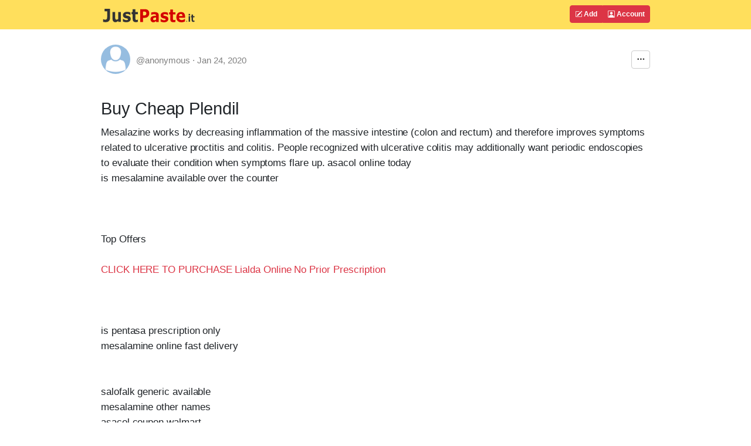

--- FILE ---
content_type: text/html; charset=UTF-8
request_url: https://justpaste.it/719jt
body_size: 6798
content:
<!doctype html>
<html lang="en" class="h-100">
<head>
    <meta charset="utf-8">
    <meta http-equiv="X-UA-Compatible" content="IE=edge">
    <meta http-equiv="Content-Type" content="text/html; charset=utf-8"/>
    <meta http-equiv="content-language" content="en" />
    <meta name="viewport" content="width=device-width, initial-scale=1">
    <meta name="google-site-verification" content="rUp8isOBygjhxPJ2qyy6QtBi9vWRFhIboMXucJsCtrE" />
    <title>Buy Cheap Plendil - JustPaste.it</title>
    <link rel="preload" href="/static/img/jp_logo_v3.svg" as="image" />
        
            <meta name="robots" content="noindex, nofollow" />
        <meta name="googlebot" content="noindex, nofollow" />
            <meta property="og:title" content="Buy Cheap Plendil">
        <meta property="og:type" content="article" />
                            <link rel="preload" href="/build/7337.eefa2517.css" as="style" />
            <link rel="stylesheet" type="text/css"  href="/build/7337.eefa2517.css" />
                    <link rel="preload" href="/build/global.c444bf34.css" as="style" />
            <link rel="stylesheet" type="text/css"  href="/build/global.c444bf34.css" />
            
            <link rel="preload" href="/build/article.d7c3a711.css" as="style" />
        <link rel="stylesheet" type="text/css"  href="/build/article.d7c3a711.css" />
        <link rel="apple-touch-icon" sizes="180x180" href="/apple-touch-icon.png">
    <link rel="icon" type="image/svg+xml" href="/favicon.svg" />
    <link rel="icon" type="image/png" sizes="160x160" href="/favicon-160x160.png">
    <link rel="icon" type="image/png" sizes="96x96" href="/favicon-96x96.png">
    <link rel="icon" type="image/png" sizes="48x48" href="/favicon-48x48.png">
    <link rel="icon" type="image/png" sizes="32x32" href="/favicon-32x32.png">
    <link rel="icon" type="image/png" sizes="16x16" href="/favicon-16x16.png">
    <link rel="shortcut icon" href="/favicon.svg" />
    <link rel="manifest" href="/site.webmanifest">
    <link rel="mask-icon" href="/safari-pinned-tab.svg" color="#5bbad5">
    <meta name="apple-mobile-web-app-title" content="JustPaste.it">
    <meta name="application-name" content="JustPaste.it">
    <meta name="msapplication-TileColor" content="#FFDF5C">
    <meta name="theme-color" content="#FFDF5C">
             <script>
          window.tabsData = {
            activeTab: "add",
          };
          window.mainPanelOptions = {"logoUrl":"\/static\/img\/jp_logo_v3.svg","addArticleUrl":"\/","loginUrl":"\/login","logoutUrl":"\/logout","favouriteArticlesUrl":"\/account\/favourite","subscribedArticlesUrl":"\/account\/subscribed","sharedArticlesUrl":"\/account\/shared","manageAccountUrl":"\/account\/manage","trashUrl":"\/account\/trash","messagesUrl":"\/account\/messages","articlesStatsUrl":"\/account\/articles-stats","premiumUrl":"\/premium\/subscription","unreadMessagesUrl":"https:\/\/notification.justpaste.it\/api\/v1\/stats\/unread","profileSettings":"\/account\/settings","isLoggedIn":false};
        </script>
    
    <script>
      window.article = {"id":33313147,"url":"https:\/\/justpaste.it\/719jt","shortUrl":"https:\/\/jpst.it\/1-55X","pdfUrl":"https:\/\/justpaste.it\/719jt\/pdf","qrCodeData":"data:image\/svg+xml;base64,[base64]"};
      window.statsUrl = 'https\u003A\/\/stats.justpaste.it';
      window.linksMixPath = '\/api\/v1\/linksmix\u002Dlink\/33313147';
      window.viewKey = '\u003A\u002AEi';
      window.barOptions = {"isLoggedIn":false,"hasPublicProfile":false,"displayOwnership":false,"isArticleOwner":false,"isPasswordProtected":false,"isCaptchaRequired":null,"isCaptchaEntered":false,"captchaSettings":null,"premiumUserData":null,"visibilityLevel":"hidden","isExpired":false,"expireAfterRead":false,"isShared":false,"defaultAvatar":"\/static\/img\/avatar60.png","createdText":"2020-01-24T03:45:22+00:00","modifiedText":"2020-01-24T03:45:22+00:00","isInTrash":false,"viewsText":"240","favouritesCount":0,"onlineText":"1","getFavouriteArticleUrl":"https:\/\/justpaste.it\/api\/account\/v1\/favourite-article\/33313147","addFavouriteArticleUrl":"https:\/\/justpaste.it\/api\/account\/v1\/favourite-article","removeFavouriteArticleUrl":"https:\/\/justpaste.it\/api\/account\/v1\/favourite-article-delete\/33313147","apiShowArticleDynamicUrl":"\/api\/v1\/article-dynamic","voteUrl":"\/api\/account\/v1\/vote","contentLang":"en","positiveVotes":0,"negativeVotes":0,"currentVote":"empty","linkSharingUrl":null,"linkSharingSecret":null};
    </script>
        <script src="/build/runtime.61ff66f8.js" async></script>
        <script src="/build/2179.1de7e35c.js" async></script>
        <script src="/build/1083.589d6038.js" async></script>
        <script src="/build/8097.f87620f1.js" async></script>
        <script src="/build/6568.a5735ef5.js" async></script>
        <script src="/build/showarticlewidget.e0f3343e.js" async></script>
        </head>

    <body class="d-flex flex-column h-100">
<!-- Static navbar -->
    <div class="mainTableTopMiddle">
        <div class="container" style="max-width: 960px">
            <header id="mainPanelButtons" class="d-flex flex-wrap justify-content-md-between">
                <a href="/" class="d-flex align-items-center col-8 text-decoration-none">
                    <img src="/static/img/jp_logo_v3.svg" width="160px" height="50px" alt="JustPaste.it" />
                </a>
            </header>
        </div>
    </div>
<main class="flex-shrink-0">
    <div id="headContainer" class="container" style="max-width: 960px">
        <div class="row">
            <div class="col-12">
                <div style="max-width: 960px; vertical-align: top">
            <div id="showArticleWidget"><div class="showArticleWidgetPlaceholder"></div></div>
        <div id="articleContent">
        <h1>Buy Cheap Plendil</h1>
Mesalazine works by decreasing inflammation of the massive intestine (colon and rectum) and therefore improves symptoms related to ulcerative proctitis and colitis. People recognized with ulcerative colitis may additionally want periodic endoscopies to evaluate their condition when symptoms flare up. asacol online today<br />is mesalamine available over the counter<br /> <br /><br /><br />Top Offers<br /><br /><a target="_blank" rel="nofollow" href="https://justpaste.it/redirect/719jt/http%3A%2F%2Falicemchard.com%2Fview%2Fmed%2Flialda">CLICK HERE TO PURCHASE Lialda Online No Prior Prescription</a><br /><br /><br /><br />is pentasa prescription only<br />mesalamine online fast delivery<br /> <br /> <br />salofalk generic available<br />mesalamine other names<br />asacol coupon walmart<br /> <br /><br /><br /><br />Tofacitinib is a newer type of medicine for ulcerative colitis.  <a target="_blank" rel="nofollow" href="https://justpaste.it/redirect/719jt/https%3A%2F%2Fbitly.com%2F2RkOfpY%2B">lialda order online</a>  of this study is to estimate the cost of look after Crohn's Disease and Ulcerative Colitis patients within the United Kingdom and Western mainland Europe.<br />In addition, substantial enhancements in time to remission and proportion of remedy failures (secondary parameters) additionally have been observed in patients receiving the very best mesalamine dosage, when put next with placebo. Lialda is used to treat ulcerative colitis, proctitis, and protosigmoiditis.<br />NCPA questions the motives of pharmacy benefit managers PBMs who're accused of underpaying independent pharmacies for flu drugs. Thus, your physician may recommend you avoid taking it at the same time as other drugs that have an effect on the kidneys, together with ibuprofen and naproxen.<br />Keep away from Advil or Motrin (ibuprofen) , Aleve (naproxen) , and Voltaren (diclofenac) , which can trigger digestive upset and worsen ulcerative colitis signs. Ulcerative colitis solely happens within the colon and rectum.  <a target="_blank" rel="nofollow" href="https://justpaste.it/redirect/719jt/http%3A%2F%2Fwww.linkagogo.com%2Fgo%2FTo%3Furl%3D108307665">salofalk reviews</a>  of colitis symptoms was reported in 3% of patients receiving oral mesalamine 400-mg delayed-launch tablets (Asacol).<br />Shire's $800 million ulcerative colitis drug Lialda will soon face generic competitors from a model from India's Zydus Cadila. A Information on oral + rectal dosing were not obtainable prior to check entry. Blink Well being Pharmacy works together with your doctor or pharmacist to handle transfers, refill requests, and more.<br />NSAIDs (nonsteroidal anti-inflammatory drugs) are ache-relieving medication that reduce inflammation (swelling). Uses : This medication is used to treat a sure bowel illness (ulcerative colitis). Course of the Scientific Disease Exercise Index through the examine.
    </div>
            <div id="showArticleBottomWidget"><div class="articleBottomWidgetPlaceholder"></div></div>
</div>
            </div>
        </div> <!-- /row -->
    </div> <!-- /container -->
</main>
<footer class="footer mt-auto py-1 bg-light">
    <div class="container">
        <div class="row">
            <div class="col text-muted">
                &copy; 2025 <span class="hidden-xs">JustPaste.it</span>
            </div>
            <div class="col text-muted text-end">
                <ul class="nav basePageFooterList">
                    <li class="nav-item d-none d-sm-inline">
                        <a href="/login">Account</a>
                    </li>
                    <li class="nav-item d-none d-sm-inline">
                        <a href="/terms">Terms</a>
                    </li>
                    <li class="nav-item d-none d-sm-inline">
                        <a href="/privacypolicy">Privacy</a>
                    </li>
                    <li class="nav-item d-none d-sm-inline">
                        <a href="/cookies">Cookies</a>
                    </li>
                    <li class="nav-item">
                        <a href="/u/justpasteit">Blog</a>
                    </li>
                    <li class="nav-item">
                        <a href="/about">About</a>
                    </li>
                </ul>
            </div>
        </div>
    </div>
</footer>
            <script src="/build/mainpanelwidget.46b12bff.js" async></script>
    
    </body>
</html>